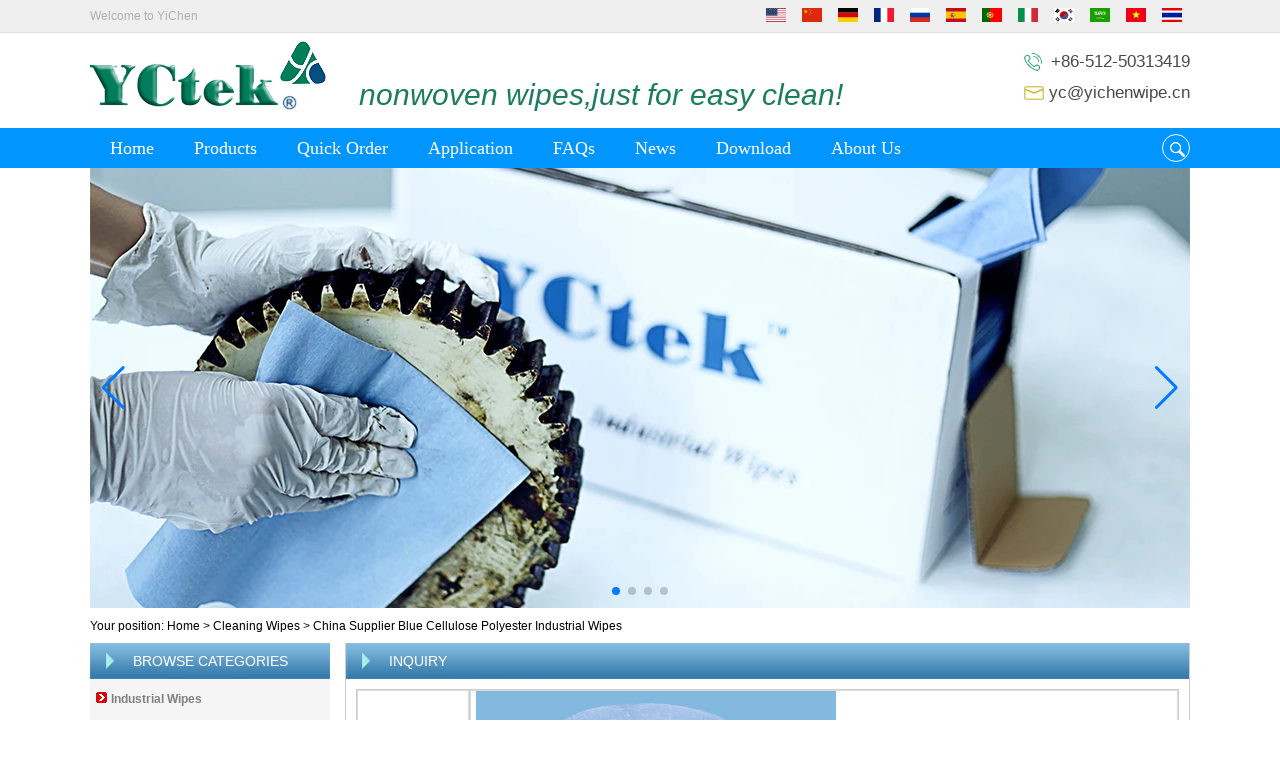

--- FILE ---
content_type: text/html; charset=utf-8
request_url: https://www.nonwovenwipesupplier.com/inquiry/China-Supplier-Blue-Cellulose-Polyester-Industrial-Wipes.html
body_size: 9587
content:
<!DOCTYPE html>
<html lang="en">

<head>
    <meta charset="utf-8">
    <!-- SEO BEGIN -->
    <title>China Supplier Blue Cellulose Polyester Industrial Wipes - inquiry</title>
    <meta name="keywords" content="China Supplier,Cellulose Polyester wipes,Industrial Wipes,china factory ,inquiry" />
    <meta name="description" content="Preferred by operators in controlled manufacturing environments in the electronics, semiconductor, pharmaceutical, medical device, biotechnology, aerospace and foodservice industries. Also used by technicians who service copy machines, telephone systems and other office equipment.China Supplier Blue Cellulose Polyester Industrial Wipes - inquiry" />
    <link rel="canonical" href="https://www.nonwovenwipesupplier.com/inquiry/China-Supplier-Blue-Cellulose-Polyester-Industrial-Wipes.html">
    <link rel="alternate" hreflang="en" href="https://www.nonwovenwipesupplier.com/inquiry/China-Supplier-Blue-Cellulose-Polyester-Industrial-Wipes.html">
    <link rel="alternate" hreflang="zh-CN" href="https://www.nonwovenwipesupplier.com/cn/inquiry/China-Supplier-Blue-Cellulose-Polyester-Industrial-Wipes.html">
    <link rel="alternate" hreflang="de" href="https://www.nonwovenwipesupplier.com/de/inquiry/China-Supplier-Blue-Cellulose-Polyester-Industrial-Wipes.html">
    <link rel="alternate" hreflang="fr" href="https://www.nonwovenwipesupplier.com/fr/inquiry/China-Supplier-Blue-Cellulose-Polyester-Industrial-Wipes.html">
    <link rel="alternate" hreflang="ru" href="https://www.nonwovenwipesupplier.com/ru/inquiry/China-Supplier-Blue-Cellulose-Polyester-Industrial-Wipes.html">
    <link rel="alternate" hreflang="es" href="https://www.nonwovenwipesupplier.com/es/inquiry/China-Supplier-Blue-Cellulose-Polyester-Industrial-Wipes.html">
    <link rel="alternate" hreflang="pt" href="https://www.nonwovenwipesupplier.com/pt/inquiry/China-Supplier-Blue-Cellulose-Polyester-Industrial-Wipes.html">
    <link rel="alternate" hreflang="it" href="https://www.nonwovenwipesupplier.com/it/inquiry/China-Supplier-Blue-Cellulose-Polyester-Industrial-Wipes.html">
    <link rel="alternate" hreflang="ko" href="https://www.nonwovenwipesupplier.com/kr/inquiry/China-Supplier-Blue-Cellulose-Polyester-Industrial-Wipes.html">
    <link rel="alternate" hreflang="ar" href="https://www.nonwovenwipesupplier.com/ae/inquiry/China-Supplier-Blue-Cellulose-Polyester-Industrial-Wipes.html">
    <link rel="alternate" hreflang="vi" href="https://www.nonwovenwipesupplier.com/vn/inquiry/China-Supplier-Blue-Cellulose-Polyester-Industrial-Wipes.html">
    <link rel="alternate" hreflang="th" href="https://www.nonwovenwipesupplier.com/th/inquiry/China-Supplier-Blue-Cellulose-Polyester-Industrial-Wipes.html">
    <meta property="og:type" content="website" />
    <meta property="og:title" content="China Supplier Blue Cellulose Polyester Industrial Wipes - inquiry" />
    <meta property="og:site_name" content="China Supplier,Cellulose Polyester wipes,Industrial Wipes,china factory ,inquiry" />
    <meta property="og:description" content="Preferred by operators in controlled manufacturing environments in the electronics, semiconductor, pharmaceutical, medical device, biotechnology, aerospace and foodservice industries. Also used by technicians who service copy machines, telephone systems and other office equipment.China Supplier Blue Cellulose Polyester Industrial Wipes - inquiry" />
    <meta property="og:url" content="https://www.nonwovenwipesupplier.com/inquiry/China-Supplier-Blue-Cellulose-Polyester-Industrial-Wipes.html" />
    <meta property="og:image" content="https://cdn.cloudbf.com/thumb/pad/500x500_xsize/upfile/227/product_o/China-Supplier-Blue-Cellulose-Polyester-Industrial-Wipes.jpg.webp" />
    <link rel="shortcut icon" href="/favicon.ico">
    <meta name="author" content="yjzw.net">
    <!-- SEO END -->
    <!--[if IE]>
    <meta http-equiv="X-UA-Compatible" content="IE=edge">
    <![endif]-->
    <meta name="viewport" content="width=device-width, initial-scale=1">
    <link rel="stylesheet" type="text/css" href="/themes/zzx/cleaningmaterials/static/font/iconfont.css" />
    <link rel="stylesheet" type="text/css" href="/themes/zzx/cleaningmaterials/static/fonts/iconfont.css" />
    <link rel="stylesheet" type="text/css" href="/themes/zzx/a_public/EFfx/EFfx.css" />
    <link rel="stylesheet" type="text/css" href="/themes/zzx/cleaningmaterials/static/css/animate.min.css">
    <link rel="stylesheet" type="text/css" href="/themes/zzx/cleaningmaterials/static/css/yunteam.css?v=1.1.4" />
    <link rel="stylesheet" type="text/css" href="/themes/zzx/cleaningmaterials/static/css/style.css" />
    <link rel="stylesheet" type="text/css" href="/themes/zzx/cleaningmaterials/static/css/xiugai.css?v=1.1.1" />
    <!--  -->
    <link rel="stylesheet" href="/themes/zzx/a_public/css/swiper-bundle.min.css" />
    <script src="/themes/zzx/a_public/js/jquery.min.js"></script>
    <script src="/themes/zzx/a_public/layer/layer.js"></script>
    <script src="/themes/zzx/a_public/js/MSClass.js"></script>
    <script src="/themes/zzx/a_public/js/swiper-bundle.min.js"></script>
    <script src="/themes/zzx/a_public/js/yunteam.js" ty pe="text/javascript" charset="utf-8"></script>

    <!--[if lt IE 9]>
    <script src="/themes/zzx/a_public/js/html5shiv.min.js"></script>
    <script src="/themes/zzx/a_public/js/respond.min.js"></script>
    <![endif]-->
    
    
    <link rel="stylesheet" href="/themes/zzx/a_public/css/editable_page.css"><meta name="google-site-verification" content="pHFHYyZiUl4i5sC5p892UzEb281BOzzNZ3DKenp3_cM" /></head>

<body class="">
        <header>
        <div class="tops">
            <div class="w1100">
                <div class="t1">Welcome to YiChen</div>
                <div class="language">
                    <ul>
                                                <dd>
                            <a href="https://www.nonwovenwipesupplier.com/inquiry/China-Supplier-Blue-Cellulose-Polyester-Industrial-Wipes.html" hreflang="English" title="English">
                                <img src="/themes/zzx/a_public/flags/4x3/us.svg" width="20px" height="14px" />
<!--                                <span>English</span>-->
                            </a>
                        </dd>
                                                <dd>
                            <a href="https://www.nonwovenwipesupplier.com/cn/inquiry/China-Supplier-Blue-Cellulose-Polyester-Industrial-Wipes.html" hreflang="简体中文" title="简体中文">
                                <img src="/themes/zzx/a_public/flags/4x3/cn.svg" width="20px" height="14px" />
<!--                                <span>简体中文</span>-->
                            </a>
                        </dd>
                                                <dd>
                            <a href="https://www.nonwovenwipesupplier.com/de/inquiry/China-Supplier-Blue-Cellulose-Polyester-Industrial-Wipes.html" hreflang="Deutsche" title="Deutsche">
                                <img src="/themes/zzx/a_public/flags/4x3/de.svg" width="20px" height="14px" />
<!--                                <span>Deutsche</span>-->
                            </a>
                        </dd>
                                                <dd>
                            <a href="https://www.nonwovenwipesupplier.com/fr/inquiry/China-Supplier-Blue-Cellulose-Polyester-Industrial-Wipes.html" hreflang="français" title="français">
                                <img src="/themes/zzx/a_public/flags/4x3/fr.svg" width="20px" height="14px" />
<!--                                <span>français</span>-->
                            </a>
                        </dd>
                                                <dd>
                            <a href="https://www.nonwovenwipesupplier.com/ru/inquiry/China-Supplier-Blue-Cellulose-Polyester-Industrial-Wipes.html" hreflang="русский" title="русский">
                                <img src="/themes/zzx/a_public/flags/4x3/ru.svg" width="20px" height="14px" />
<!--                                <span>русский</span>-->
                            </a>
                        </dd>
                                                <dd>
                            <a href="https://www.nonwovenwipesupplier.com/es/inquiry/China-Supplier-Blue-Cellulose-Polyester-Industrial-Wipes.html" hreflang="Español" title="Español">
                                <img src="/themes/zzx/a_public/flags/4x3/es.svg" width="20px" height="14px" />
<!--                                <span>Español</span>-->
                            </a>
                        </dd>
                                                <dd>
                            <a href="https://www.nonwovenwipesupplier.com/pt/inquiry/China-Supplier-Blue-Cellulose-Polyester-Industrial-Wipes.html" hreflang="português" title="português">
                                <img src="/themes/zzx/a_public/flags/4x3/pt.svg" width="20px" height="14px" />
<!--                                <span>português</span>-->
                            </a>
                        </dd>
                                                <dd>
                            <a href="https://www.nonwovenwipesupplier.com/it/inquiry/China-Supplier-Blue-Cellulose-Polyester-Industrial-Wipes.html" hreflang="Italian" title="Italian">
                                <img src="/themes/zzx/a_public/flags/4x3/it.svg" width="20px" height="14px" />
<!--                                <span>Italian</span>-->
                            </a>
                        </dd>
                                                <dd>
                            <a href="https://www.nonwovenwipesupplier.com/kr/inquiry/China-Supplier-Blue-Cellulose-Polyester-Industrial-Wipes.html" hreflang="한국어" title="한국어">
                                <img src="/themes/zzx/a_public/flags/4x3/kr.svg" width="20px" height="14px" />
<!--                                <span>한국어</span>-->
                            </a>
                        </dd>
                                                <dd>
                            <a href="https://www.nonwovenwipesupplier.com/ae/inquiry/China-Supplier-Blue-Cellulose-Polyester-Industrial-Wipes.html" hreflang="عربى" title="عربى">
                                <img src="/themes/zzx/a_public/flags/4x3/ar.svg" width="20px" height="14px" />
<!--                                <span>عربى</span>-->
                            </a>
                        </dd>
                                                <dd>
                            <a href="https://www.nonwovenwipesupplier.com/vn/inquiry/China-Supplier-Blue-Cellulose-Polyester-Industrial-Wipes.html" hreflang="Tiếng Việt" title="Tiếng Việt">
                                <img src="/themes/zzx/a_public/flags/4x3/vn.svg" width="20px" height="14px" />
<!--                                <span>Tiếng Việt</span>-->
                            </a>
                        </dd>
                                                <dd>
                            <a href="https://www.nonwovenwipesupplier.com/th/inquiry/China-Supplier-Blue-Cellulose-Polyester-Industrial-Wipes.html" hreflang="ไทย" title="ไทย">
                                <img src="/themes/zzx/a_public/flags/4x3/th.svg" width="20px" height="14px" />
<!--                                <span>ไทย</span>-->
                            </a>
                        </dd>
                                            </ul>
                </div>
            </div>
        </div>
        <div class="head w1100">
            <div class="logo">
                <a href="/" rel="home" title="Kunshan Yichen Clean Material Co., LTD">
                    <img alt="Kunshan Yichen Clean Material Co., LTD" src="https://cdn.cloudbf.com/files/227/img/2024/04/15/202404151143540167914.png" style="max-height: 69px;" title="Kunshan Yichen Clean Material Co., LTD" alt="Kunshan Yichen Clean Material Co., LTD">
                </a>
            </div>
            <div class="tip">nonwoven wipes,just for easy clean!</div>
            <div class="phone">
                <p class="p1">+86-512-50313419</p>
                <p class="p2"><a href="mailto:yc@yichenwipe.cn">yc@yichenwipe.cn</a></p>
            </div>
        </div>
    </header>
    <nav>
        <div class="w1100">
            <ul>
                                <li class=""><a href="/index.html">Home</a></li>
                                                <li class="">
                    <a href="/products.htm">Products</a>
                                        <div class="submenu ">
                                                <div class="live  menu_children_select ">
                            <a href="/products/Industrial-Wipes.htm">Industrial Wipes</a>
                                                        <div class="erji">
                                                                <a href="/products/WIP-X80.htm">YCtek80</a>
                                                                <a href="/products/WIP-X70.htm">YCtek70</a>
                                                                <a href="/products/WIP-X60.htm">YCtek60</a>
                                                                <a href="/products/WIP-X50.htm">YCtek50</a>
                                                            </div>
                                                    </div>
                                                <div class="live ">
                            <a href="/products/Cleaning-Wipes.htm">Cleaning Wipes</a>
                                                    </div>
                                                <div class="live  menu_children_select ">
                            <a href="/products/Automotive-Wipes.htm">Automotive Wipes</a>
                                                        <div class="erji">
                                                                <a href="/products/Absorbent-Wipes.htm">Solvent Wipes</a>
                                                                <a href="/products/Tack-Cloth.htm">Tack Cloth</a>
                                                                <a href="/products/Polishing-Cloth.htm">Polishing Cloth</a>
                                                            </div>
                                                    </div>
                                                <div class="live ">
                            <a href="/products/Degreasing-Wipes.htm">Degreasing Wipes</a>
                                                    </div>
                                                <div class="live  menu_children_select ">
                            <a href="/products/Cleanroom-Wiper.htm">Cleanroom Wiper</a>
                                                        <div class="erji">
                                                                <a href="/products/Nonwoven-Wipes.htm">Nonwoven Wiper</a>
                                                                <a href="/products/Polyester-Cloth.htm">Polyester Cloth</a>
                                                                <a href="/products/Microfiber-Wiper.htm">Microfiber Wiper</a>
                                                            </div>
                                                    </div>
                                                <div class="live  menu_children_select ">
                            <a href="/products/Blanket-Wash-Cloth.htm">Blanket Wash Cloth</a>
                                                        <div class="erji">
                                                                <a href="/products/Automatic-Blanket-Wash-Cloth.htm">Automatic Blanket Wash Cloth</a>
                                                                <a href="/products/Manual-Wash-Cloths.htm">Manual Wash Cloths</a>
                                                            </div>
                                                    </div>
                                                <div class="live ">
                            <a href="/products/SMT-Understencil-Cleaning-Rolls.htm">SMT Understencil Cleaning Rolls</a>
                                                    </div>
                                                <div class="live ">
                            <a href="/products/Special.htm">Special</a>
                                                    </div>
                                            </div>
                                    </li>
                                                <li class=""><a href="/inquiry.html">Quick Order</a></li>
                                                <li class="">
                    <a href="/application.html">Application</a>
                                        <div class="submenu ">
                                                <div class="live ">
                            <a href="/application/Automotive-Refinishing.html">Automotive Refinishing</a>
                                                    </div>
                                                <div class="live ">
                            <a href="/application/Cleanroom.html">Cleanroom</a>
                                                    </div>
                                                <div class="live ">
                            <a href="/application/Electronics.html">Electronics</a>
                                                    </div>
                                                <div class="live ">
                            <a href="/application/Printing.html">Printing</a>
                                                    </div>
                                                <div class="live ">
                            <a href="/application/Industrial.html">Industrial</a>
                                                    </div>
                                                <div class="live ">
                            <a href="/application/Workshop.html">Workshop</a>
                                                    </div>
                                                <div class="live ">
                            <a href="/application/Restaurant.html">Restaurant</a>
                                                    </div>
                                                <div class="live ">
                            <a href="/application/Kitchen.html">Kitchen</a>
                                                    </div>
                                                <div class="live ">
                            <a href="/application/application.html">application</a>
                                                    </div>
                                            </div>
                                    </li>
                                                <li class=""><a href="/FAQs.html">FAQs</a></li>
                                                <li class="">
                    <a href="/news.htm">News</a>
                                        <div class="submenu ">
                                                <div class="live ">
                            <a href="/news/Industry-News.htm">Industry News</a>
                                                    </div>
                                                <div class="live ">
                            <a href="/news/NewsLetters.htm">NewsLetters</a>
                                                    </div>
                                            </div>
                                    </li>
                                                <li class="">
                    <a href="/download.htm">Download</a>
                                        <div class="submenu ">
                                                <div class="live ">
                            <a href="/download/Certificate.htm">Certificate</a>
                                                    </div>
                                                <div class="live ">
                            <a href="/download/Catalogue.htm">Catalogue</a>
                                                    </div>
                                            </div>
                                    </li>
                                                <li class="">
                    <a href="/about-us.html">About Us</a>
                                        <div class="submenu ">
                                                <div class="live ">
                            <a href="/about-us/about-us.html">Who are we</a>
                                                    </div>
                                                <div class="live ">
                            <a href="/about-us/Quality-Control.html">Quality control</a>
                                                    </div>
                                                <div class="live ">
                            <a href="/about-us/YCtek-Customer.html">Customer</a>
                                                    </div>
                                                <div class="live ">
                            <a href="/about-us/Factory.html">Factory</a>
                                                    </div>
                                            </div>
                                    </li>
                                            </ul>
            <div class="search">
                <form action="/apisearch.html" method="post" name="SearchForm" id="SearchForm">
                    <input type="text" class="textbox" name="keyword" id="keywords" value="" def="" onfocus="onFocus(this)" onblur="onBlur(this)" />
                    <label for="keywords" class="submit"></label>
                </form>
            </div>
        </div>
    </nav>
    <script>
        var search = document.getElementById('SearchForm');
        var searchIpt = document.getElementById('keywords');
        searchIpt.onFocus = function() {
            search.className = 'focus';
        };
        searchIpt.onBlur = function() {
            search.className = '';
        };
    </script>

    <div id="banner_scroll" style="width: 1100px;margin: 0 auto;">
    <div class="swiper-container banner-container">
        <div class="swiper-wrapper">
                        <div class="swiper-slide">
                <a href="/products/Non-woven-Fabric-Industrial-Cleaning-Wipes.html#.WHhpE_l97IU"><img src="https://cdn.cloudbf.com/thumb/format/mini_xsize/upfile/227/ad/2016061608154903001.jpg.webp" width="100%" /></a>
            </div>
                        <div class="swiper-slide">
                <a href="/products/Spunlace-Nonwoven-Fabric-Industrial-Cleanroom-Wipes.html#.WHhlJfl97IU"><img src="https://cdn.cloudbf.com/thumb/format/mini_xsize/upfile/227/ad/2016061608154066711.jpg.webp" width="100%" /></a>
            </div>
                        <div class="swiper-slide">
                <a href="/products/Nonwoven-Wipes.htm"><img src="https://cdn.cloudbf.com/thumb/format/mini_xsize/upfile/227/ad/2016061608152752991.jpg.webp" width="100%" /></a>
            </div>
                        <div class="swiper-slide">
                <a href="/products/High-Absorbency-55-Woodpulp-45-Polyester-Car-Cleaning-Wipes.html"><img src="https://cdn.cloudbf.com/thumb/format/mini_xsize/upfile/227/ad/2016062214175484481.jpg.webp" width="100%" /></a>
            </div>
                    </div>
        <!-- Add Pagination -->
        <div class="swiper-pagination"></div>
        <!-- Add Arrows -->
<!--         <div class="bun ani" swiper-animate-effect="zoomIn" swiper-animate-duration="0.2s" swiper-animate-delay="0.3s">
            <div class="swiper-button-next"></div>
            <div class="swiper-button-prev"></div>
        </div> -->
            <div class="swiper-button-next"></div>
            <div class="swiper-button-prev"></div>
    </div>

</div>
<script>
var swiper = new Swiper('.banner-container', {
    loop: true,
    autoplay: {
        delay: 6000,
        stopOnLastSlide: false,
        disableOnInteraction: true,
    },
    pagination: {
        el: '.banner-container .swiper-pagination',
        clickable: true,
    },
    // followFinger: false,
    // effect: 'fade',
    speed: 1000,
    navigation: {
        nextEl: '.banner-container .swiper-button-next',
        prevEl: '.banner-container .swiper-button-prev',
    }
});
</script>
    
    <div class="clear"></div>
    <!---->

    <!---->
    
<link rel="stylesheet" type="text/css" href="/themes/zzx/cleaningmaterials/static/css/inquiry.css" />
<div id="container">
	<div class="position">
    Your position:        <a href="/">Home</a>
                &gt;
                <a href="/products/Cleaning-Wipes.htm">Cleaning Wipes</a>
                &gt; <span>China Supplier Blue Cellulose Polyester Industrial Wipes</span>
</div>
	<div id="main">
	<div class="sider">
		<dl class="box category">
    <dt>Browse Categories</dt>
        <dd class="">
        <a href="/products/Industrial-Wipes.htm" title="China Industrial Wipes manufacturer">Industrial Wipes</a>
                <span></span>
        <ul>
                <li class="sub top "><a href="/products/WIP-X80.htm" title="China YCtek80 manufacturer">YCtek80</a></li>
                <li class="sub  "><a href="/products/WIP-X70.htm" title="China YCtek70 manufacturer">YCtek70</a></li>
                <li class="sub  "><a href="/products/WIP-X60.htm" title="China YCtek60 manufacturer">YCtek60</a></li>
                <li class="sub  "><a href="/products/WIP-X50.htm" title="China YCtek50 manufacturer">YCtek50</a></li>
                </ul>
            </dd>
        <dd class="active">
        <a href="/products/Cleaning-Wipes.htm" title="China Cleaning Wipes manufacturer">Cleaning Wipes</a>
            </dd>
        <dd class="">
        <a href="/products/Automotive-Wipes.htm" title="China Automotive Wipes manufacturer">Automotive Wipes</a>
                <span></span>
        <ul>
                <li class="sub top "><a href="/products/Absorbent-Wipes.htm" title="China Solvent Wipes manufacturer">Solvent Wipes</a></li>
                <li class="sub  "><a href="/products/Tack-Cloth.htm" title="China Tack Cloth manufacturer">Tack Cloth</a></li>
                <li class="sub  "><a href="/products/Polishing-Cloth.htm" title="China Polishing Cloth manufacturer">Polishing Cloth</a></li>
                </ul>
            </dd>
        <dd class="">
        <a href="/products/Degreasing-Wipes.htm" title="China Degreasing Wipes manufacturer">Degreasing Wipes</a>
            </dd>
        <dd class="">
        <a href="/products/Cleanroom-Wiper.htm" title="China Cleanroom Wiper manufacturer">Cleanroom Wiper</a>
                <span></span>
        <ul>
                <li class="sub top "><a href="/products/Nonwoven-Wipes.htm" title="China Nonwoven Wiper manufacturer">Nonwoven Wiper</a></li>
                <li class="sub  "><a href="/products/Polyester-Cloth.htm" title="China Polyester Cloth manufacturer">Polyester Cloth</a></li>
                <li class="sub  "><a href="/products/Microfiber-Wiper.htm" title="China Microfiber Wiper manufacturer">Microfiber Wiper</a></li>
                </ul>
            </dd>
        <dd class="">
        <a href="/products/Blanket-Wash-Cloth.htm" title="China Blanket Wash Cloth manufacturer">Blanket Wash Cloth</a>
                <span></span>
        <ul>
                <li class="sub top "><a href="/products/Automatic-Blanket-Wash-Cloth.htm" title="China Automatic Blanket Wash Cloth manufacturer">Automatic Blanket Wash Cloth</a></li>
                <li class="sub  "><a href="/products/Manual-Wash-Cloths.htm" title="China Manual Wash Cloths manufacturer">Manual Wash Cloths</a></li>
                </ul>
            </dd>
        <dd class="">
        <a href="/products/SMT-Understencil-Cleaning-Rolls.htm" title="China SMT Understencil Cleaning Rolls manufacturer">SMT Understencil Cleaning Rolls</a>
            </dd>
        <dd class="">
        <a href="/products/Special.htm" title="China Special manufacturer">Special</a>
            </dd>
    </dl>

		 <script type="text/javascript">
    $('.category dd span').click(function(){
        if($(this).parent().hasClass('select')){
            $(this).parent().removeClass('select')
        }else{
            $(this).parent().toggleClass('open').siblings().removeClass('open');
        }
    })
</script>
<div class="h5"></div>


<dl class="box subscribe">
    <dt>Subscribe</dt>
    <dd>
        <div class="annotation">Get email updates on new products</div>
        <form>
            <input type="text" class="textbox" name="Email" id="Email" value="E-mail Address" def="E-mail Address" onfocus="onFocus(this)" onblur="onBlur(this)" />
            <input type="button" class="btn" value="Subscribe" onclick="Subscribe()">
        </form>
    </dd>
</dl>
<div class="h5"></div>


<div class="website" ><dl class="box cert">
    <dt>Certifications</dt>
    <dd>
        <div class="swiper-container add_Certifications6">
            <div class="swiper-wrapper">
                                <div class="swiper-slide">
                                        <a href="/about-us/Quality-Control.html"><img src="https://cdn.cloudbf.com/thumb/format/mini_xsize/upfile/227/ad/2016061311481547481.jpg.webp" title="131"></a>
                                    </div>
                                <div class="swiper-slide">
                                        <a href="/about-us/Quality-Control.html"><img src="https://cdn.cloudbf.com/thumb/format/mini_xsize/upfile/227/ad/2016061311480632131.jpg.webp" title="12e"></a>
                                    </div>
                                <div class="swiper-slide">
                                        <a href="/about-us/Quality-Control.html"><img src="https://cdn.cloudbf.com/thumb/format/mini_xsize/upfile/227/ad/2016061311475733381.jpg.webp" title="23"></a>
                                    </div>
                                            </div>
            <div class="swiper-button-next swiper-button-black"></div>
            <div class="swiper-button-prev swiper-button-black"></div>
        </div>
        <!---->
        <script>
            var swiper = new Swiper('.add_Certifications6', {
      spaceBetween: 30,
      centeredSlides: true,
      loop:true,
      autoplay: {
        delay: 4500,
        disableOnInteraction: false,
      },
      navigation: {
        nextEl: '.add_Certifications6 .swiper-button-next',
        prevEl: '.add_Certifications6 .swiper-button-prev',
      },
    });
  </script>
    </dd>
</dl>
</div>
<div class="h5"></div>


<div class="website" ><dl class="box contactus">
    <dt>Contact Us</dt>
    <dd>
                Kunshan Yichen Clean Material Co., Ltd.<br/>Tel .: +&nbsp;86-512-50313419<br/>Mobile: +&nbsp;86-15895659543<br/>Email: yc@yichenwipe.cn<br/>Skype: yctekwipes<br/>Address: No. 100 Fuxin Road, Zhe ...                <div class="share">
                        <a href="https://twitter.com/yctekwipes" target="_blank" rel="nofollow" class="twitter" title="Twitter"></a>
                        <a href="https://www.facebook.com/Kunshan-Yichen-Clean-Material-Co-Ltd-1695600153787325/" target="_blank" rel="nofollow" class="facebook" title="Facebook"></a>
                        <div class="clear"></div>
        </div>
        <a href="/contact-us.html" class="btn">Contact Now</a>
    </dd>
</dl>
</div>
<div class="h5"></div>


<div class="website" ><dl class="box product">
    <dt>Cleanroom Wiper</dt>
    <dd id="marqueea951">
                <div class="item">
            <a href="/products/100-Polyester-Cleaning-Cloth-Anti-Static-Cleanroom-Wipers-9-x9-White.html" class="pic" title="China 100&#37; Polyester Cleaning Cloth, Anti-Static Cleanroom Wipers , 9&quot;x9&quot; White manufacturer">
                <img src="https://cdn.cloudbf.com/thumb/format/mini_xsize/upfile/227/product_o/100-Polyester-Cleaning-Cloth-Anti-Static-Cleanroom-Wipers-9-x9-White.jpg.webp" alt="China 100&#37; Polyester Cleaning Cloth, Anti-Static Cleanroom Wipers , 9&quot;x9&quot; White manufacturer" />
            </a>
            <h2>
                <a href="/products/100-Polyester-Cleaning-Cloth-Anti-Static-Cleanroom-Wipers-9-x9-White.html" title="China 100&#37; Polyester Cleaning Cloth, Anti-Static Cleanroom Wipers , 9&quot;x9&quot; White manufacturer">100&#37; Polyester Cleaning Cloth, Anti-Static Cleanroom Wipers , 9&quot;x9&quot; White</a>
            </h2>
            <div class="clear"></div>
        </div>
                <div class="item">
            <a href="/products/Meltblown-Polypropylene-Degreasing-Wipes.html" class="pic" title="China Industrial Cleaning Wipes, Disposable, Low Lint Quarterfold Wipes , 8 Packs / Case, 66 Sheets / Pack manufacturer">
                <img src="https://cdn.cloudbf.com/thumb/format/mini_xsize/upfile/227/product_o/Industrial-Cleaning-Wipes-Disposable-Low-Lint-Quarterfold-Wipes-8-Packs-Case-66-Sheets-Pack_2.jpg.webp" alt="China Industrial Cleaning Wipes, Disposable, Low Lint Quarterfold Wipes , 8 Packs / Case, 66 Sheets / Pack manufacturer" />
            </a>
            <h2>
                <a href="/products/Meltblown-Polypropylene-Degreasing-Wipes.html" title="China Industrial Cleaning Wipes, Disposable, Low Lint Quarterfold Wipes , 8 Packs / Case, 66 Sheets / Pack manufacturer">Industrial Cleaning Wipes, Disposable, Low Lint Quarterfold Wipes , 8 Packs / Case, 66 Sheets / Pack</a>
            </h2>
            <div class="clear"></div>
        </div>
                <div class="item">
            <a href="/products/100-Polypropylene-Fiber-Lint-free-Cleanroom-Wiping-Cloth-9-9.html" class="pic" title="China 100&#37; Polypropylene Fiber Lint-free Cleanroom Wiping Cloth 9&#39;&#39;&#42;9&#39;&#39; manufacturer">
                <img src="https://cdn.cloudbf.com/thumb/format/mini_xsize/upfile/227/product_o/Antistatic-Nonwoven-Wipe-Polyester-fiber-Lint-free-Cleanroom-wiping-paper-9-9_3.jpg.webp" alt="China 100&#37; Polypropylene Fiber Lint-free Cleanroom Wiping Cloth 9&#39;&#39;&#42;9&#39;&#39; manufacturer" />
            </a>
            <h2>
                <a href="/products/100-Polypropylene-Fiber-Lint-free-Cleanroom-Wiping-Cloth-9-9.html" title="China 100&#37; Polypropylene Fiber Lint-free Cleanroom Wiping Cloth 9&#39;&#39;&#42;9&#39;&#39; manufacturer">100&#37; Polypropylene Fiber Lint-free Cleanroom Wiping Cloth 9&#39;&#39;&#42;9&#39;&#39;</a>
            </h2>
            <div class="clear"></div>
        </div>
                <div class="item">
            <a href="/products/SMT-Stencil-Cleaning-Wipes-for-Dek-machine.html" class="pic" title="China DEK SMT Stencil Roll Under Screen Cleaning Fabric , 11m Length manufacturer">
                <img src="https://cdn.cloudbf.com/thumb/format/mini_xsize/upfile/227/product_o/DEK-SMT-Stencil-Roll-Under-Screen-Cleaning-Fabric-11m-Length.jpg.webp" alt="China DEK SMT Stencil Roll Under Screen Cleaning Fabric , 11m Length manufacturer" />
            </a>
            <h2>
                <a href="/products/SMT-Stencil-Cleaning-Wipes-for-Dek-machine.html" title="China DEK SMT Stencil Roll Under Screen Cleaning Fabric , 11m Length manufacturer">DEK SMT Stencil Roll Under Screen Cleaning Fabric , 11m Length</a>
            </h2>
            <div class="clear"></div>
        </div>
            </dd>
</dl>
<script type="text/javascript">
// new Marquee("marqueea951", "top", 1, 266, 552, 50, 5000)
</script>
<div class="h5"></div>
</div>


<div class="website" ><dl class="box latest"><dt>News</dt>
    <dd id="marquee952">
        <ul>
                        <li>
                <h4><a href="/news/What-Is-Wood-Pulp.html" title="China What Is Wood Pulp&#63; manufacturer">What Is Wood Pulp&#63;</a></h4>
                <div class="text">Wood pulp is a type of material that is created by processing wood collected from trees, and serves as the basis for the creation of a wide range of p...</div>
            </li>
                        <li>
                <h4><a href="/news/Classification-and-application-of-non-woven-fabrics.html" title="China Classification and application of non-woven fabrics manufacturer">Classification and application of non-woven fabrics</a></h4>
                <div class="text">Classification and application of non-woven fabrics Nonwoven fabric scientific name: Nonwovens, also known as Nonwovens, nonwoven fabrics, nonwoven fa...</div>
            </li>
                        <li>
                <h4><a href="/news/Viscose-method.html" title="China Viscose method manufacturer">Viscose method</a></h4>
                <div class="text">In 1894, English chemist Charles Frederick Cross, and his collaborators Edward John Bevan, and Clayton Beadle patented their artificial silk. They nam...</div>
            </li>
                        <li>
                <h4><a href="/news/What-is-Viscose-And-How-it-is-Made.html" title="China What is viscose And How it is Made manufacturer">What is viscose And How it is Made</a></h4>
                <div class="text">Viscose is a unique form of wood cellulose acetate used in the manufacture of a number of different products. This includes items for the medical indu...</div>
            </li>
                        <li>
                <h4><a href="/news/What-is-Cleanroom-and-what-can-Cleanroom-Wipers-do.html" title="China What is Cleanroom and what can Cleanroom Wipers do &#63; manufacturer">What is Cleanroom and what can Cleanroom Wipers do &#63;</a></h4>
                <div class="text">A cleanroom or Clean Room is a working environment where concentration of  airborne particles and contamination is controlled to maintain the specifie...</div>
            </li>
                        <li>
                <h4><a href="/news/Spunlace-nonwoven-Fabric.html" title="China Spunlace nonwoven Fabric manufacturer">Spunlace nonwoven Fabric</a></h4>
                <div class="text">Spunlace (Also called Hydroentanglement) is a bonding process for wet or dry fibrous webs made by either carding, airlaying or wet-laying, the resulti...</div>
            </li>
                        <li>
                <h4><a href="/news/What-is-wood-pulp-spunlace-nonwoven.html" title="China What is wood pulp spunlace nonwoven&#63; manufacturer">What is wood pulp spunlace nonwoven&#63;</a></h4>
                <div class="text">Wood pulp spunlace nonwoven in normal spunlace nonwoven coated with a layer of wood pulp paper produced by the special spunlace nonwoven.It has a uniq...</div>
            </li>
                        <li>
                <h4><a href="/news/Cellulose-Woodpulp.html" title="China Cellulose Woodpulp manufacturer">Cellulose Woodpulp</a></h4>
                <div class="text">Neucel Specialty Cellulose is a leading global manufacturer of dissolving woodpulp. Dissolving woodpulp is made from wood with a very high alpha-cellu...</div>
            </li>
                        <li>
                <h4><a href="/news/PP-Fabric.html" title="China PP Fabric manufacturer">PP Fabric</a></h4>
                <div class="text">Polypropylene, a synthetic resin built up by the polymerization of propylene. One of the important family of polyolefin resins, polypropylene is molde...</div>
            </li>
                        <li>
                <h4><a href="/news/Wood-pulp-Spunlace-Compound-Cloth-is-a-Special-Product.html" title="China Wood pulp Spunlace Compound Cloth is a Special Product manufacturer">Wood pulp Spunlace Compound Cloth is a Special Product</a></h4>
                <div class="text">Wood pulp spunlace non-woven fabric is an advanced water puncture equipment developed by independent innovation, which is made of high quality fiber a...</div>
            </li>
                    </ul>
    </dd>
</dl>
<script type="text/javascript">
new Marquee("marquee952", "top", 1, 240, 352, 50, 5000)
</script>
</div>
<div class="h5"></div>


<script>
    
        window.Subscribe = function () {
            var email = $("#Email").val();
            var t  = /^(\w-*\.*)+@(\w-?)+(\.\w{2,})+$/;;
            if(!(t.test(email))){
                layer.msg('Please enter your email address!', {icon: 5,  anim: 6});
                return false;
            }
            if (email == 'E-mail Address' || email == ''){
                layer.msg('Please enter your email address!', {icon: 5,  anim: 6});
                return false;
            }else{
                layer.load();

                $.ajax({
                    url:"/emailsave.html",
                    dataType:"json",
                    async:true,
                    data:{email:email},
                    type:"POST",
                    success:function(res){
                        layer.closeAll('loading');
                        if (res.code !== 200){
                            layer.msg(res.msg, {icon: 5,  anim: 6});
                        }else{
                            layer.msg(res.msg, {icon:6,time:1000}, function(){
                                location.reload();
                            });
                        }
                    },fail:function(err){
                        layer.closeAll('loading');
                    }
                });
            }
        }


</script>
	</div>
	<div class="sBody">
<!--		<div class="position">
    Your position:        <a href="/">Home</a>
                &gt;
                <a href="/products/Cleaning-Wipes.htm">Cleaning Wipes</a>
                &gt; <span>China Supplier Blue Cellulose Polyester Industrial Wipes</span>
</div>-->
		<div class="box article">
			<h3 class="title">Inquiry</h3>

			<div class="content">
				<form name="MessageForm" id="InquiryForm">
					<table width="100%" align="center" border="0" cellpadding="0" cellspacing="1" class="inquiry">


												<tr>
							<td class="t">Product Name</td>
							<td>
								<input type="hidden" name="product_id" id="Product" value="1531">
								<div><img src="https://cdn.b2b.yjzw.net/upfile/227/product_o/China-Supplier-Blue-Cellulose-Polyester-Industrial-Wipes.jpg" alt="China Supplier Blue Cellulose Polyester Industrial Wipes" width="360" /></div>
								<div class="name">
									<a href="/products/China-Supplier-Blue-Cellulose-Polyester-Industrial-Wipes.html">China Supplier Blue Cellulose Polyester Industrial Wipes</a>
								</div>
							</td>
						</tr>
						<tr>
							<td class="t">Product Manager</td><td>Yang (sales@yichenwipe.cn)</td>
						</tr>		
						


						<tr>
							<td class="t">Subject</td>
							<td><input type="text" class="textbox_m Subject" placeholder="Please enter subject" name="title" id="Subject" value="" onfocus="onOver(this)" onblur="onOut(this)"><span> (* Require )</span></td>
						</tr>
						<tr>
							<td class="t">Message</td>
							<td><textarea class="textarea Messagea" placeholder="Please enter message" name="content" id="Message" onfocus="onOver(this)" onblur="onOut(this)"></textarea></td>
						</tr>
						<tr>
							<th colspan="2">Contact Information</th>
						</tr>
						<tr>
							<td class="t">Contacts</td>
							<td><input type="text" class="textbox contact_m" placeholder="Please enter Contacts" name="realname" id="Contacts" value="" onfocus="onOver(this)" onblur="onOut(this)"> <span>(* Require )</span></td>
						</tr>
						<tr>
							<td class="t">Email</td>
							<td><input type="text" class="textbox email_m" placeholder="Please enter email" name="email" id="Email" value="" onfocus="onOver(this)" onblur="onOut(this)"> <span>(* Require )</span></td>
						</tr>
						<tr>
							<td class="t">Company</td>
							<td><input type="text" class="textbox company_m" placeholder="Please enter company name" name="company" id="Company" value="" onfocus="onOver(this)" onblur="onOut(this)"></td>
						</tr>
						<tr>
							<td class="t">Phone</td>
							<td><input type="text" class="textbox phone_m" placeholder="Please enter your Phone" name="phone" id="Phone" value="" onfocus="onOver(this)" onblur="onOut(this)"></td>
						</tr>
												<tr>
							<td class="t">Verify</td>
							<td ><input type="text" class="textbox phone_m" placeholder="Please enter verify" name="verify" id="verify" value=""> <span class="verify_status"><img src='/captcha.html' alt='captcha'  onclick='this.src="/captcha.html?"+Math.random();' /></span></td>
						</tr>
												<tr>
							<td colspan="2" class="btn">
								<input type="button" id="but" class="btn submit-btn" value=" Submit " >
								<input type="reset" class="btn" value=" Reset ">
							</td>
						</tr>
					</table>
				</form>
			</div>
		</div>
	</div>
	<div class="clear"></div>
</div>

<script>
	
    $('#but').click(function () {

        var Subject = $(".Subject").val(),
        contact = $('.contact_m').val(),
        Email = $('.email_m').val();

		var t  = /^[A-Za-z0-9]+([-_.][A-Za-z\d]+)*@([A-Za-z\d]+[-.])+[A-Za-z\d]{2,5}$/;
 		var shu  = /[\d+]/;

        if(!(t.test(Email))){
            layer.msg('Please enter your e-mail address!', {icon: 5,  anim: 6});
            return false;
        }
        if(shu.test(contact)){
        	layer.msg("Please enter first name and last name!", {icon: 5,  anim: 6});
            return false;
        }
        if (contact =='' || Email=='' || Subject==''){
            layer.msg("Please fill in the required items", {icon: 5,  anim: 6});
            return false;
        }else{
        	layer.load();
  
            $.ajax({
                url:"/saveinquiry.html",
                dataType:"json",
                async:true,
                data:$('#InquiryForm').serialize(),
                type:"POST",
                success:function(res){
                	layer.closeAll('loading');
					console.log(res)
                    if (res.code !== 200){
                        layer.msg(res.msg, {icon: 5,  anim: 6});
                    }else{
                        layer.msg(res.msg, {icon:6,time:1000}, function(){
							if (typeof gtag_report_conversion != 'undefined' && gtag_report_conversion instanceof Function) {
								gtag_report_conversion(window.location.href);
							}else{
								location.reload();
							}
						});
                    }
                },fail:function(err){
                        layer.closeAll('loading');
                    }
            });
        }
        
	})
</script>
</div>


    <!---->
    <footer>
        <div class="flink">
                        <a href="/about-us.html" title="About Us">About Us</a>
            |            <a href="/products.htm" title="Products">Products</a>
            |            <a href="/about-us/Quality-Control.html" title="Quality Control">Quality Control</a>
            |            <a href="/FAQs.html" title="FAQs">FAQs</a>
            |            <a href="/news.htm" title="News">News</a>
            |            <a href="/sitemap.xml" title="Site map">Site map</a>
            |            <a href="/download.htm" title="Download">Download</a>
            |            <a href="/contact-us.html" title="Contact Us">Contact Us</a>
                    </div>
        <div class="footer">
            <ul class="w1100">
                <li class="website" >                    <div class="title">Product Gories</div>
                    <div class="b">
                                                <a href="/products/Industrial-Wipes.htm" title="China Industrial Wipes manufacturer" alt="China Industrial Wipes manufacturer">Industrial Wipes</a>
                                                <a href="/products/Cleaning-Wipes.htm" title="China Cleaning Wipes manufacturer" alt="China Cleaning Wipes manufacturer">Cleaning Wipes</a>
                                                <a href="/products/Automotive-Wipes.htm" title="China Automotive Wipes manufacturer" alt="China Automotive Wipes manufacturer">Automotive Wipes</a>
                                                <a href="/products/Degreasing-Wipes.htm" title="China Degreasing Wipes manufacturer" alt="China Degreasing Wipes manufacturer">Degreasing Wipes</a>
                                                <a href="/products/Cleanroom-Wiper.htm" title="China Cleanroom Wiper manufacturer" alt="China Cleanroom Wiper manufacturer">Cleanroom Wiper</a>
                                                <a href="/products/Blanket-Wash-Cloth.htm" title="China Blanket Wash Cloth manufacturer" alt="China Blanket Wash Cloth manufacturer">Blanket Wash Cloth</a>
                                                <a href="/products/Special.htm" title="China Special manufacturer" alt="China Special manufacturer">Special</a>
                                            </div>
                </li>
                <li>
                    <div class="title">Contact Us</div>
                    <div class="b">Tel.: +86-512-50313419<br />
Mobile: +86-15895659543<br />
E-mail: yc@yichenwipe.cn<br />
Skype: yctekwipes</div>
                </li>
                <li class="website" >                    <div class="title">About Us</div>
                    <div class="b">
                                                <a href="/about-us/about-us.html" title="China Who are we manufacturer" alt="China Who are we manufacturer">Who are we</a>
                                                <a href="/about-us/Quality-Control.html" title="China Quality control manufacturer" alt="China Quality control manufacturer">Quality control</a>
                                                <a href="/about-us/YCtek-Customer.html" title="China Customer manufacturer" alt="China Customer manufacturer">Customer</a>
                                                <a href="/about-us/Factory.html" title="China Factory manufacturer" alt="China Factory manufacturer">Factory</a>
                                            </div>
                </li>
                <li class="albums">
                    <p><a href="" target="_black"><img src="https://cdn.cloudbf.com/files/app/open/3/img/2024/04/15/2018070116051705291_oGuKNn.png" /></a></p>                </li>
            </ul>
        </div>
                <style>
            .footerlinksss:hover{
                color:#015FA4 !important;
                text-decoration: underline !important;
            }
        </style>
        <div class="wow fadeInUp" style="display: flex;justify-content: center;align-items: center;flex-wrap: wrap;padding:  0 0 20px;color:#fff;background: #012845;">
            <span style="font-size: 16px;">Links :</span>
                        <a href="http://www.sontara.com" class="footerlinksss" target="_blank" rel="nofollow" title="Sontara Wipes" style="margin: 0 10px;font-size: 16px;color:#fff;">
                                Sontara Wipes                            </a>
                    </div>
        <!--        <div id="copyright">Add.: No. 100 Fuxin Road, Zhengyi Town, Kunshan, Jiangsu, 215364, China<br />Tel.: +86-512-50313419 | Fax: +86-512-57336236 | E-mail: yc@yichenwipe.cn<br /></div>-->
    </footer>

    <!---->
    <a href="/index.html" title="Back Home" rel="nofollow" id="homeSet"></a>
    <a href="#" title="Back Top" rel="nofollow" id="toTop" target="_self" onclick="toTop();return false"></a>
    <script type="text/javascript">
        toTopHide();
    </script>
    <div id="VideoDiv"></div>
    <script src="/themes/zzx/a_public/js/FloatDiv.js" type="text/javascript" charset="utf-8"></script>
    <script type="text/javascript">
        $(document).ready(function(){
            $('.lang').click(function(){
                if($('.head_lang').hasClass('auto')){
                    $('.head_lang').removeClass('auto');
                }else{
                    $('.head_lang').addClass('auto');
                }
                
            })
        });

    var FloatDiv = new FloatDivClass("VideoDiv");
    FloatDiv.opacity = 30;
    FloatDiv.DiffusionSpeed = 150;
    FloatDiv.ShowType = 3; 
    </script>
<script type="text/javascript">
     window.Subscribea = function () {
            var email = $("#FEmail").val();
            var t  = /^(\w-*\.*)+@(\w-?)+(\.\w{2,})+$/;
            if(!(t.test(email))){
                layer.msg('Please enter your email address!', {icon: 5,  anim: 6});
                return false;
            }
            if (email == 'E-mail Address' || email == ''){
                layer.msg('Please enter your email address!', {icon: 5,  anim: 6});
                return false;
            }else{
                layer.load();

                $.ajax({
                    url:"/emailsave.html",
                    dataType:"json",
                    async:true,
                    data:{email:email},
                    type:"POST",
                    success:function(res){
                        layer.closeAll('loading');
                        if (res.code !== 200){
                            layer.msg(res.msg, {icon: 5,  anim: 6});
                        }else{
                            layer.msg(res.msg, {icon:6,time:1000}, function(){
                                location.reload();
                            });
                        }
                    },fail:function(err){
                        layer.closeAll('loading');
                    }
                });
            }
        }

</script>
    <script type="text/javascript">
 $("#Inquirya").click(function(){
            var email = $("#Youremail").val();
            var contacts = $("#Yourcargoname").val();
            var message = $("#YourMessage").val();
                var verify = $("#footer_verify").val();
         
            var t = /^[A-Za-z0-9]+([-_.][A-Za-z\d]+)*@([A-Za-z\d]+[-.])+[A-Za-z\d]{2,5}$/;

            if (!(t.test(email))) {
                layer.msg('Please enter your e-mail address!', { icon: 5, anim: 6 });
                return false; 
            } 
                        if (verify == '') {
                layer.msg('Please enter verify code', { icon: 5, anim: 6 });
                return false;
            }
                            if (email == '') {
                    layer.msg('Please enter your e-mail address!', { icon: 5, anim: 6 });
                    return false;
                } else if (contacts == '') {
                    layer.msg('Please enter first name and last name!', { icon: 5, anim: 6 });
                    return false;
                } else {
                    layer.load();

                    $.ajax({
                        url: "/messagesave.html",
                        dataType: "json",
                        async: true,
                        data: { email: email, realname: contacts, content: message , verify: verify  },
                        type: "POST",
                        success: function(res) {
                            layer.closeAll('loading');
                            if (res.code !== 200) {
                                layer.msg(res.msg, { icon: 5, anim: 6 });
                            } else {
                                layer.msg(res.msg, { icon: 6, time: 1000 }, function() {
                                    location.reload();
                                });
                            }
                        },fail:function(err){
                        layer.closeAll('loading');
                    }
                    });
                    return false;
                }
                return false;
            })
    
    </script>
    <script type="text/javascript"></script> <script defer src="https://analytics.vip.yilumao.com/script.js" data-website-id="a5eb8189-4d61-4cd5-9699-77c041faa62d"></script>
<script type="application/ld+json">
{
  "@context": "http://schema.org",
  "@type": "Organization",
  "name": "Kunshan Yichen Clean Material Co., LTD",
  "url": "https://www.nonwovenwipesupplier.com",
  "logo": "https://cdn.cloudbf.com/files/227/img/2024/04/15/202404151143540167914.png"
}
</script></body>

</html>

--- FILE ---
content_type: text/css
request_url: https://www.nonwovenwipesupplier.com/themes/zzx/cleaningmaterials/static/css/yunteam.css?v=1.1.4
body_size: 5613
content:
@charset "GB2312";

body {
	color: #000;
	font-family: arial;
	font-size: 12px;
	margin: 0;
	-webkit-text-size-adjust: none;
	background: #fff;
}

body,form,img,p,ul,ol,li,table,th,td,dl,dt,dd,h1,h2,h3,h4,h5,h6,pre,input,button,select,textarea,fieldset {
	margin: 0;
	padding: 0;
	font-size: 12px;
}
body{
	/*max-width: 1600px;*/
	margin: 0 auto;
}
html[lang="ar"] body {
	direction: rtl;
}
a img, img {
	border: 0;
	max-width: 100%;
}
a {
	color: #000;
	text-decoration: none;
}

h2,h3,h4,h5,h6 {
	font-size: 12px;
	font-weight: normal;
}

em {
	font-style: normal;
}

ul,ol,li {
	list-style: none;
}

.clear {
	height: 1px;
	font-size: 0px;
	clear: both;
}
.clearfix:before, .clearfix:after{ content: ''; display: table; }
.clearfix:after{ clear: both; }
.row:before, .row:after{ content: ''; display: table; }
.row:after{ clear: both; }

.h5 {
	height: 5px;
	font-size: 0px;
	clear: both;
}

.h10 {
	height: 10px;
	font-size: 0px;
	clear: both;
}

.w1100{
	width: 1100px;
	margin: 0 auto;
}
.video-det {
	position: relative;
	padding-bottom: 56.45%;
	height: 0;
	overflow: hidden;
	max-width: 100%;
	max-height: 700px;
	margin:0 auto;
}
.video-det iframe,
.video-det object,
.video-det embed {
	position: absolute;
	top: 0;
	left: 0;
	width: 100%;
	height: 100%;
}
.tops{
	background-color: #EFEFEF;
	color: #B0B0B0;
	border-bottom: 1px solid #e0e0e0;
}
.tops .w1100{
	display: flex;
	justify-content: space-between;
	align-items: center;
	padding: 7.5px 0;
}
.tops .language ul{
	display: flex;
	justify-content: flex-end;
}
.tops .language ul dd {
	margin: 0 8px;
}
.tops .language li a{
	display: inline-block;
	width: 27px;
	height: 18px;
	font-size: 36px;
	margin-left: 11px;
	background: url(../images/language_21.png) no-repeat scroll 0 0 transparent;
	background-size: cover;
}
.tops .language li a.cn{  }
.tops .language li a.en{ background-position: 0 -1em; }
.tops .language li a.uk{ background-position: 0 -2em; }
.tops .language li a.de{ background-position: 0 -3em; }
.tops .language li a.fr{ background-position: 0 -4em; }
.tops .language li a.ru{ background-position: 0 -5em; }
.tops .language li a.es{ background-position: 0 -6em; }
.tops .language li a.pt{ background-position: 0 -7em; }
.tops .language li a.jp{ background-position: 0 -8em; }
.tops .language li a.gr{ background-position: 0 -9em; }
.tops .language li a.it{ background-position: 0 -10em; }
.tops .language li a.kr{ background-position: 0 -11em; }
.tops .language li a.ae{ background-position: 0 -12em; }
.tops .language li a.tr{ background-position: 0 -13em; }
.tops .language li a.pl{ background-position: 0 -14em; }
.tops .language li a.fi{ background-position: 0 -15em; }
.tops .language li a.in{ background-position: 0 -16em; }
.tops .language li a.gu{ background-position: 0 -16em; }
.tops .language li a.kn{ background-position: 0 -16em; }
.tops .language li a.mr{ background-position: 0 -16em; }
.tops .language li a.ml{ background-position: 0 -16em; }
.tops .language li a.te{ background-position: 0 -16em; }
.tops .language li a.ta{ background-position: 0 -16em; }
.tops .language li a.vn{ background-position: 0 -17em; }
.tops .language li a.th{ background-position: 0 -18em; }
.tops .language li a.nl{ background-position: 0 -19em; }
.tops .language li a.ie{ background-position: 0 -20em; }
.tops .language li a.ph{ background-position: 0 -21em; }
.tops .language li a.cz{ background-position: 0 -22em; }
.tops .language li a.my{ background-position: 0 -23em; }
.tops .language li a.fa{ background-position: 0 -24em; }
.tops .language li a.hu{ background-position: 0 -25em; }
.tops .language li a.hr{ background-position: 0 -26em; }
.tops .language li a.sk{ background-position: 0 -27em; }
.tops .language li a.si{ background-position: 0 -28em; }
.tops .language li a.no{ background-position: 0 -29em; }
.tops .language li a.iw{ background-position: 0 -30em; }
.tops .language li a.da{ background-position: 0 -31em; }
.tops .language li a.ro{ background-position: 0 -32em; }
.tops .language li a.se{ background-position: 0 -33em; }
.tops .language li a.bg{ background-position: 0 -34em; }
.tops .language li a.al{ background-position: 0 -35em; }
.tops .language li a.et{ background-position: 0 -36em; }
.tops .language li a.az{ background-position: 0 -37em; }
.tops .language li a.ee{ background-position: 0 -38em; }
.tops .language li a.eu{ background-position: 0 -39em; }
.tops .language li a.by{ background-position: 0 -40em; }
.tops .language li a.is{ background-position: 0 -41em; }
.tops .language li a.ba{ background-position: 0 -42em; }
.tops .language li a.za{ background-position: 0 -43em; }
.tops .language li a.xh{ background-position: 0 -43em; }
.tops .language li a.zu{ background-position: 0 -43em; }
.tops .language li a.kh{ background-position: 0 -44em; }
.tops .language li a.kz{ background-position: 0 -45em; }
.tops .language li a.ht{ background-position: 0 -46em; }
.tops .language li a.ng{ background-position: 0 -47em; }
.tops .language li a.gl{ background-position: 0 -48em; }
.tops .language li a.iq{ background-position: 0 -49em; }
.tops .language li a.lv{ background-position: 0 -50em; }
.tops .language li a.la{ background-position: 0 -51em; }
.tops .language li a.lt{ background-position: 0 -52em; }
.tops .language li a.mg{ background-position: 0 -53em; }
.tops .language li a.nz{ background-position: 0 -54em; }
.tops .language li a.mn{ background-position: 0 -55em; }
.tops .language li a.bd{ background-position: 0 -56em; }
.tops .language li a.mm{ background-position: 0 -57em; }
.tops .language li a.np{ background-position: 0 -58em; }
.tops .language li a.af{ background-position: 0 -59em; }
.tops .language li a.mw{ background-position: 0 -60em; }
.tops .language li a.lk{ background-position: 0 -61em; }
.tops .language li a.tz{ background-position: 0 -62em; }
.tops .language li a.tj{ background-position: 0 -63em; }
.tops .language li a.pk{ background-position: 0 -64em; }
.tops .language li a.ua{ background-position: 0 -65em; }
.tops .language li a.uz{ background-position: 0 -66em; }
.tops .language li a.ge{ background-position: 0 -67em; }
.tops .language li a.rs{ background-position: 0 -68em; }
.tops .language li a.id{ background-position: 0 -69em; }

.head{
	display: flex;
	justify-content: space-between;
	align-items: center;
	padding: 8px 0 15px 0;
}
.head .tip{
	flex-grow: 1;
	padding-left: 25px;
	color: #1D7E5C;
	font-size: 30px;
	font-style: italic;
	margin-top: 35px;
	padding-right: 25px;
}
.head .phone {
	text-align: right;
}
.head .phone p{
	color: #494949;
	font-size: 17px;
}
.head .phone p a{
	color: #494949;
}
.head .phone p.p1{
	margin-bottom: 11px;
	padding-left: 25px;
	background: url('../images/tel.png') no-repeat left center;
}
.head .phone p.p2{
	background: url('../images/ea.png') no-repeat left center;
	padding-left: 25px;
}

nav{
	background-color: #0195FF;
}
nav ul,
nav .w1100{
	display: -webkit-box;
	display: -ms-flexbox;
	display: -webkit-flex;
	display: flex;
	-webkit-box-pack: justify;
	-ms-flex-pack: justify;
	box-pack: justify;
	-webkit-justify-content: space-between;
	-moz-justify-content: space-between;
	justify-content: space-between;
	-webkit-box-align: center;
	-ms-flex-align: center;
	-webkit-align-items: center;
	align-items: center; 
	z-index: 999999;
}
nav ul li {
	position: relative;
	width: auto;
	text-align: center;
	font-family: Times new roman;
}
nav ul li a{
	display: block;
	height: 40px;
	line-height: 40px;
	color: #fff;
	font-size: 18px;
	padding: 0 20px;
}
nav ul li.current,nav ul li:hover{
	background-color: #0270C1;
}
nav ul li > div{
	display: none;
	position: absolute;
	z-index: 2;
	background-color: #0270C1;
	text-align: left;
}
nav ul li > div a{
	height: 28px;
	line-height: 28px;
	font-size: 14px;
	white-space: nowrap;
	padding: 0 15px;
}
nav ul li:hover > div{
	display: block;
}
nav ul li > div .live {
	position: relative;
	background: #0195FF;
}
nav ul li > div .live .erji {
	position: absolute;
	top: 0;
	left: 100%;
	background: #0195FF;
	display: none;
}
nav ul li > div .live:hover .erji {
	display: block;
}
nav ul li > div a:hover {
	background: #0270C1;
}
nav .search{
	width: auto;
}
nav .search form{
	display: block;
    position: relative;
    margin: 0;
    height: 28px;
    padding-left: 28px;
    border-radius: 28px;
    -webkit-transition: background-color .25s ease;
    -o-transition: background-color .25s ease;
    transition: background-color .25s ease;
}
nav .search .submit{
    display: inline-block;
    vertical-align: middle;
    font-size: 0;
    position: absolute;
    top: 0;
    left: 0;
}
nav .search .submit:before{
    content: '';
    display: inline-block;
    vertical-align: middle;
    width: 28px;
    height: 28px;
    background-image: url(../images/search.png);
    background-repeat: no-repeat;
    cursor: pointer;
    border-radius: 28px;
    border: 1px solid #FFFFFF;
    -webkit-transition: all .25s ease;
    -o-transition: all .25s ease;
    transition: all .25s ease;
    -webkit-box-sizing: border-box;
    -moz-box-sizing: border-box;
    box-sizing: border-box;
}
nav .search .textbox,
nav .search .textbox_focus{
    display: inline-block;
    vertical-align: middle;
    width: 0;
    line-height: 28px;
    margin: 0;
    padding: 0;
    background: none;
    font-family: inherit;
    font-size: 14px;
    font-weight: 400;
    color: #0A0A0A;
    border: 0 none;
    outline: 0;
    -webkit-box-sizing: border-box;
    -moz-box-sizing: border-box;
    box-sizing: border-box;
    -webkit-appearance: none;
    -moz-appearance: none;
    appearance: none;
    -webkit-transition: all .25s ease;
    -o-transition: all .25s ease;
    transition: all .25s ease;
}
nav .search .textbox:focus,
nav .search .textbox_focus:focus{
    padding: 0 10px;
    width: 165px;
}
nav .search form.focus{ background-color: #fff; }
nav .search form.focus .submit:before {
    background-color: #EAEAEA;
    border-color: #EAEAEA;
}
footer .flink {
	background-color: #015FA4;
	color: #000000;
	display: flex;
	justify-content: center;
	align-items: center;
}
footer .flink a{
	color: #fff;
	font-size: 18px;
	text-transform: uppercase;
	line-height: 36px;
	padding: 5.5px 18px;font-family: Times new roman;
}
footer .footer{
	background-color: #012845;
	padding: 18px 0;
}
footer .footer ul{
	display: flex;
	justify-content: space-between;
	align-items: flex-start;
}
footer .footer ul li{
	max-width: 24%;
}
.footer ul li .title{
	color: #fff;
	font-size:18px;
	padding: 14px 0 28px 0;
}
.footer ul li .b a{
	display: block;
	color: #FFFFFF;
	font-size: 14px;
	padding-bottom: 14px;s
}
.footer ul li:nth-child(2) .b{
	color: #fff;
	font-size: 14px;
	line-height: 26px;
}
.footer .albums img{
	width: 170px;
	height: auto;
}
/*main*/
.position {
	width: 1100px;
	margin: 10px auto 0;
}
#main {
	padding-top: 10px;
	width: 1100px;
	margin: 0 auto;
}


/*sider*/
#main .sider {
	width: 240px;
	display: inline;
	float: left;
	background: #f5f5f5;
}

#main .sider dl.box {
}

#main .sider dl.box.dzxc dd {
    text-align: center;
    padding-top: 15px;
}
#main .sider dl.box.latest ul {
	padding: 0 6px;
}
#main .sider dl.box.latest ul li {
	margin-bottom: 8px;
}

#main .sider dl.box dt {
	color: #fff;
	height: 36px;
	line-height: 36px;
	font-size: 14px;
	margin: 0;
	padding: 0;
	text-indent: 43px;
	text-transform: uppercase;
	background: url("../images/box_bj.png") no-repeat;
}
html[lang=ar] #main .sider dl.box dt {
	text-indent: 10px;
}
#main .sider dl.category dd {
	color: #808080;
	/*border-bottom: 1px solid #cdcdcd;*/
	line-height: 32px;
	padding: 4px 4px 4px 21px;
	background: url("../images/menu_arrow.png") no-repeat 6px -4px;
	height: 30px;
}

#main .sider dl.category dd a {
	color: #808080;
	font-weight: bold;
	padding-top: 22px;
}

#main .sider dl.category dd a:hover {
	color: #000;
}

#main .sider dl.category dd span {
	color: #4E4E4E;
	display: inline-block;
}

#main .sider dl.category dd.sub {
	line-height: 18px;
	padding-left: 17px;
}

#main .sider dl.category dd.sub a {
	font-weight: normal;
	padding-left: 4px;
}
/*  sider subcatetory   */
#main .sider dl.category dd ul {
	display: none;
	left: 211px;
	position: absolute;
	top: 1px;
	width: 200px;
	background: #e5e5e5;
	z-index: 999;
	box-shadow: 4px 4px 6px #000;
}

#main .sider dl.category dd li {
	height: 36px;
	line-height: 36px;
	overflow: hidden;
	padding: 0 10px;
	background: #e5e5e5;
}

#main .sider dl.category dd li.sub a {
	color: #02253d;
}

#main .sider dl.category dd li span {
	color: #000000;
	font-weight: normal;
}

#main .sider dl.category dd li.top {
	border-top: medium none;
	left: -1px;
	position: relative;
}

#main .sider dl.category dd:hover {
	color: #000;
	position: relative;
	z-index: 9999;
	box-shadow: -2px 2px 6px #000;
}

#main .sider dl.category dd:hover a.parent {
	color: #000;
	position: relative;
	width: 190px;
	z-index: 9999;
}

#main .sider dl.category dd:hover span {
	color: #000000;
}

#main .sider dl.category dd ul li.sub span {
	color: #000000;
}

#main .sider dl.category dd ul li:hover span {
	color: #000;
}

#main .sider dl.category dd:hover ul {
	display: block;
}

#main .sider dl.category dd li:hover {
}

#main .sider dl.category dd li:hover a {
	color: #000;
	font-weight: bold;
	text-decoration: none;
}

#main .sider dl.category dd.hide:hover a:hover {
	background-color: #a0d2fe;
}

/*subscribe*/
#main .sider dl.subscribe dd {
	padding-bottom: 10px;
	position: relative;
}

#main .sider dl.subscribe dd .annotation {
	font-size: 14px;
	line-height: 38px;
	text-align: center;
}

#main .sider dl.subscribe dd .textbox,#main .sider dl.subscribe dd .textbox_focus {
	background: none repeat scroll 0 0 #FFFFFF;
	border: 1px solid #B2B2B2;
	color: #999999;
	display: block;
	font-size: 12px;
	height: 24px;
	line-height: 24px;
	margin: 0 auto 10px;
	outline: medium none #CD853F;
	padding: 0 3px;
	width: 185px;
}

#main .sider dl.subscribe dd .btn {
	background: url(../images/subscribe.png);
	border: medium none;
	color: #000;
	cursor: pointer;
	display: block;
	font-size: 14px;
	font-weight: bold;
	height: 30px;
	margin: 0 auto;
	width: 110px;
}

#main .sider dl.subscribe dd .unsubscribe {
	display: none;
}


/*contact us*/
#main .sider dl.contactus dd {
	line-height: 22px;
	padding: 5px;
}

#main .sider dl.contactus dd a.btn {
	background: url("../images/bg_doc.png") no-repeat scroll 0 -268px transparent;
	border: medium none;
	cursor: pointer;
	display: block;
	height: 26px;
	margin: 0 auto;
	overflow: hidden;
	text-indent: -999px;
	width: 129px;
}


/*online*/
#main .sider dl.contactus dd .online {
}

#main .sider dl.contactus dd .online a {
	background: url("../images/ico_32.png") no-repeat scroll 0 0 transparent;
	display: block;
	float: left;
	height: 32px;
	margin: 9px 6px;
	width: 32px;
}

#main .sider dl.contactus dd .online a.SKYPE {
	background-position: -32px 0;
}

#main .sider dl.contactus dd .online a.Trademanager {
	background-position: -64px 0;
}

#main .sider dl.contactus dd .online a.MSN {
	background-position: -96px 0;
}

#main .sider dl.contactus dd .online a.Email {
	background-position: -128px 0;
}


/*sBody*/
#main .sBody {
	width: 845px;
	float: right;
	word-break: break-word;
	word-wrap: break-word;
}

#main .sBody .box {
	border: 1px solid #ccc;
	border-top: none;
}

#main .sBody .box .title {
	background: url("../images/sbody_bj.png") no-repeat;
	color: #fff;
	height: 36px;
	line-height: 36px;
	font-size: 14px;
	text-indent: 43px;
	text-transform: uppercase;
}
html[lang=ar] #main .sBody .box .title {
	background: url("../images/sbody_bj.png") no-repeat;
	color: #fff;
	height: 36px;
	line-height: 36px;
	font-size: 14px;
	text-indent: 0;
	text-transform: uppercase;
	text-align: left;
	padding-left: 40px;
}
#main .sBody .box .title a {
	text-decoration: none;
}

#main .sBody .box .title a:hover {
}

#main .sBody .about-us div.content {
	word-break: normal;
	word-wrap: normal;
	line-height: 20px;
}

.sider .latest h4 a {
	line-height: 18px;
	font-weight: bold;
}

.sider .latest div.text {
	line-height: 18px;
	color: #6699cc;
}

.video a.more {
	float: right;
	color: #fff;
	padding-right: 10px;
}


/*products*/
#main .sBody .products .text {
}

#main .sBody .products .grid {
	padding: 0 19px;
}

#main .sBody .products .grid .item {
    display: inline;
    float: left;
    margin: 5px 8px;
    overflow: hidden;
    text-align: center;
    height: 227px;
    width: auto;
    word-break: normal;
    word-wrap: normal;
}

#main .sBody .products .grid .item a.pic {
	display: block;
	height: auto;
	overflow: hidden;
	padding: 2px;
	text-align: center;
}

#main .sBody .products .grid .item a.pic img {
	display: block;
	width: 180px;
}

#main .sBody .products .grid .item h2 {
    color: #555555;
    font-weight: bold;
    width: 180px;
    line-height: 20px;
    display: table;
    margin-top: 3px;
}

#main .sBody .products .grid .item h2 a {
    color: #1A2E26;
    display: table-cell;
    vertical-align: middle;
}


/*products list*/
#main .sBody .products .list dl {
    border-bottom: 1px dotted #DCDCDC;
    display: inline;
    float: left;
    height: auto;
    margin-left: 10px;
    width: 816px;
    margin-top: 10px;
    padding-bottom: 10px;
    overflow: hidden;
}

#main .sBody .products .list dl dt {
    background: none repeat scroll 0 0 #FFFFFF;
    border: 1px solid #DCDCDC;
    display: inline;
    float: left;
    height: auto;
    padding: 2px;
    text-align: center;
    width: auto;
}
html[lang=ar] #main .sBody .products .list dl dt {
	background: none repeat scroll 0 0 #FFFFFF;
	border: 1px solid #DCDCDC;
	display: inline;
	float: right;
	height: auto;
	padding: 2px;
	text-align: center;
	width: auto;
}

#main .sBody .products .list dl dt a {
    display: table-cell;
    height: auto;
    text-align: center;
    vertical-align: middle;
    width: auto;
}

#main .sBody .products .list dl dt img {
    vertical-align: middle;
    width: 180px;
}

#main .sBody .products .list dl dd {
    display: inline;
    float: left;
    width: 628px;
}

#main .sBody .products .list dl dd h2 {
	display: inline;
	float: left;
	font-family: "Trebuchet MS",Helvetica,Arial,sans-serif;
	font-size: 13px;
	line-height: 20px;
	margin-left: 10px;
	text-align: left;
	width: 420px;
}

html[lang=ar] #main .sBody .products .list dl dd h2 {
	display: inline;
	float: right;
	font-family: "Trebuchet MS",Helvetica,Arial,sans-serif;
	font-size: 13px;
	line-height: 20px;
	margin-left: 10px;
	text-align: right;
	width: 420px;
	margin-right: 10px;
}

#main .sBody .products .list dl dd h2 a {
	font-size: 14px;
	font-weight: bold;
}

#main .sBody .products .list dl dd .btn {
	display: inline;
	float: right;
}
html[lang=ar] #main .sBody .products .list dl dd .btn {
	display: inline;
	float: left;
}
#main .sBody .products .list dl dd .btn a {
	background: url("../images/xunpan.png") no-repeat scroll 0px center transparent;
	border: medium none;
	cursor: pointer;
	display: block;
	height: 18px;
	width: 115px;
}

#main .sBody .products .list dl dd .summary {
    color: #666666;
    line-height: 17px;
    height: 137px;
    overflow: hidden;
    margin-left: 10px;
    margin-top: 4px;
    width: 590px;
}
html[lang=ar] #main .sBody .products .list dl dd .summary {
	color: #666666;
	line-height: 17px;
	height: 137px;
	overflow: hidden;
	margin-left: 0px;
	margin-top: 4px;
	width: 590px;
	margin-right: 10px;
}
#main .sBody .products .list dl dd .summary a.more {
	color: #4E4E4E;
	padding-left: 10px;
}


/*about us*/
#main .sBody .aboutus {
	position: relative;
}

#main .sBody .aboutus ul {
	height: 166px;
	padding: 7px;
}

#main .sBody .aboutus li {
}

#main .sBody .aboutus .cover {
	display: inline;
	float: left;
}

#main .sBody .aboutus .cover img {
	border: 1px solid #CCCCCC;
}

#main .sBody .aboutus .summary {
	display: inline;
	float: right;
	width: 501px;
	word-break: normal;
	word-wrap: normal:
}

#main .sBody .aboutus .summary h2 {
	height: 30px;
	line-height: 30px;
}

#main .sBody .aboutus .summary a {
	color: #000;
	font-weight: bold;
}

#main .sBody .aboutus .summary .text {
	line-height: 20px;
}

#main .sBody .aboutus .btn {
	bottom: 12px;
	left: 268px;
	position: absolute;
}

#main .sBody .aboutus .btn a {
	background: none repeat scroll 0 0 #cdcdcd;
	border: 1px solid #0E4074;
	color: #000;
	display: block;
	float: left;
	margin: 0 3px;
	padding: 5px 11px;
	text-decoration: none;
}

#main .sBody .aboutus .btn a:hover {
	background: none repeat scroll 0 0 #083B6F;
	color: #000;
}


/*article text*/
#main .sBody .article .content {
	line-height: 22px;
	padding: 10px;
}


/*footer*/
#footer {
	margin-top: 10px;
}

#footer .list {
	margin: 0 auto;
	width: 1100px;
	border: 1px solid #C6D2E0;
	background: #f5f5f5;
}


/*scroll*/
#main .scroll {
	background: #f5f5f5;
}

#main .scroll .pic {
    display: inline;
    float: left;
    height: 342px;
    overflow: hidden;
    position: relative;
    width: 452px;
    margin-bottom: 10px;
}

#main .scroll ul.btn {
	left: 5px;
	position: absolute;
	top: 5px;
}

#main .scroll ul.btn li {
	background-color: #CCCCCC;
	border: 1px solid #000000;
	display: block;
	float: left;
	font-size: 10px;
	height: 16px;
	margin: 5px;
	text-align: center;
	width: 16px;
}

#main .scroll ul.btn li.active {
	background-color: #FF6600;
}

#main .scroll .show {
	border: 1px solid #DCDCDC;
	height: 298px;
	width: 450px;
}

#main .scroll .show img {
	display: block;
	margin: 0 auto;
}

#main .scroll .show .loading {
	margin-top: 75px;
}

#main .scroll .title {
	background: none repeat scroll 0 0 #DCDCDC;
	bottom: 0;
	font-size: 12px;
	font-weight: bold;
	left: 0;
	line-height: 16px;
	height: 42px;
	display: table;
	overflow: hidden;
	padding: 5px;
	position: absolute;
	text-align: center;
	vertical-align: middle;
	width: 442px;
}

#main .scroll .title a {
	color: #000000;
	text-decoration: none;
	display: table-cell;
	vertical-align: middle;
}

#main .scroll dl.list {
    width: 377px;
    height: 340px;
    border: 1px solid #C6D2E0;
    background: url(../images/title_bg.gif) repeat-x scroll 0 -110px transparent;
    float: right;
}

#main .scroll dl.list dt {
	/*background: url("../images/bg_doc.gif") no-repeat scroll right -89px transparent;*/
	color: #333333;
	font-family: Verdana;
	font-weight: bold;
	height: 28px;
	line-height: 28px;
	margin: 0;
	padding: 0;
	text-indent: 10px;
}

#main .scroll dl.list dd {
    height: auto;
    margin-left: 3px;
    margin-top: 3px;
    width: 364px;
    float: left;
}

#main .scroll dl.list dd a.cover {
    background: none repeat scroll 0 0 #FFFFFF;
    border: 1px solid #DCDCDC;
    height: auto;
    overflow: hidden;
    width: auto;
    display: inline;
    float: left;
}

#main .scroll dl.list dd a.cover img {
	width: 56px;
	display: block;
}

#main .scroll dl.list dd h2 {
    display: inline;
    float: left;
    font-weight: normal;
    line-height: 14px;
    padding: 0 5px;
    width: 292px;
    height: 44px;
    overflow: hidden;
}

#main .scroll dl.list dd h2 a {
	color: #003366;
	font-size: 14px;
}


/*page*/
#page {
	clear: both;
	font-size: 12px;
	height: 38px;
	line-height: 38px;
	margin-top: 9px;
	text-align: center;
}

#page a {
	border: 1px solid #DAE9F9;
	color: #4B92D4;
	margin: 0 3px;
	padding: 5px 7px;
}

#page a:hover {
	background: none repeat scroll 0 0 #76B5F7;
	border: 1px solid #76B5F7;
	color: #000;
	text-decoration: none;
}

#page a.btn {
}

#page a.item {
	padding: 5px 8px;
}

#page font {
	background: none repeat scroll 0 0 #4B92D4;
	border: 1px solid #4B92D4;
	color: #000;
	cursor: pointer;
	font-size: 12px;
	margin: 0 3px;
	padding: 5px 8px;
}

#page span {
	border: 1px solid #DAE9F9;
	color: #AAAAAA;
	cursor: pointer;
	margin: 0 3px;
	padding: 5px 8px;
}

#page label {
	border: 1px solid #DAE9F9;
	padding: 5px 8px;
	margin: 0 3px;
}
/*inquiry*/
table.inquiry {
	background: none repeat scroll 0 0 #CCCCCC;
}

table.inquiry th {
	background: none repeat scroll 0 0 #EEEEEE;
	height: 30px;
	text-align: center;
	color: #000000;
}

table.inquiry td {
	background: none repeat scroll 0 0 #FFFFFF;
	height: 40px;
	line-height: 40px;
	padding-left: 5px;
}

table.inquiry td.t {
	height: 40px;
	line-height: 40px;
	padding-right: 5px;
	text-align: right;
	width: 100px;
	color: #000000;
}

table.inquiry td img {
}

table.inquiry td .name {
}

table.inquiry td a {
}

table.inquiry td .textbox,table.inquiry td .textbox_m,table.inquiry td .textbox_over,table.inquiry td .textbox_m_over {
	background: none repeat scroll 0 0 #FFFFFF;
	border: 1px solid #A7A7A7;
	height: 20px;
	padding-left: 3px;
	width: 250px;
}

table.inquiry td .textbox_over {
	border: 1px solid #8BB546;
}

table.inquiry td .textarea,table.inquiry td .textarea_over {
	background: none repeat scroll 0 0 #FFFFFF;
	border: 1px solid #A7A7A7;
	height: 170px;
	margin-top: 5px;
	width: 95%;
}

table.inquiry td .textarea_over {
	border: 1px solid #8BB546;
}

table.inquiry td.btn {
	padding-top: 5px;
	text-align: center;
}

table.inquiry td.btn input {
	background: url("../images/btn.png") no-repeat scroll 0 0 transparent;
	border: medium none;
	cursor: pointer;
	height: 23px;
	line-height: 23px;
	margin: 0 5px;
	text-align: center;
	width: 60px;
}

table.inquiry td.btn input.btn_over {
	background-position: 0 -23px;
}


/*video*/
ul.video {
	padding-top: 10px;
}

ul.video li {
	background-position: center 0;
	background-repeat: no-repeat;
	box-shadow: 1px 1px 10px rgba(200, 200, 200, 0.3);
	float: left;
	height: 276px;
	margin: 0 12px 20px;
	overflow: hidden;
	width: 250px;
}

ul.video li .cover {
	height: 140px;
	position: relative;
}

ul.video li .cover span {
	display: block;
	height: 100%;
	left: 0;
	position: absolute;
	top: 0;
	width: 100%;
	z-index: 1;
}

ul.video li .cover a {
	background: url("../images/video_doc.png") no-repeat scroll 80px 40px transparent;
	display: block;
	height: 100%;
	left: 0;
	position: absolute;
	top: 0;
	width: 100%;
	z-index: 99;
}

ul.video li .cover:hover span {
	background-color: #000000;
	opacity: 0.6;
}

ul.video li .cover:hover a {
	background-position: -320px 40px;
}

ul.video li strong {
	border-bottom: 1px dotted #CCCCCC;
	color: #2C3B55;
	display: block;
	font-size: 9pt;
	font-weight: 600;
	height: 35px;
	line-height: 12pt;
	margin-bottom: 10px;
	padding-bottom: 5px;
	/*text-transform: uppercase;*/
	text-align: center;
}

ul.video li .info {
	margin-bottom: 10px;
	padding: 10px 10px 30px;
}

ul.video li .info span {
	color: #6699CC;
	font-weight: 600;
	margin-right: 5px;
}

.VideoShow {
	text-align: center;
}

.VideoShow h3 {
	color: #2A2A2A;
	font-size: 14px;
	font-weight: bold;
	margin: 10px 0;
}

.sBody.clear {
	display: none;
}

table.inquiry tr {
	background-color: #FF99CC;
}

#footer .list a {
	color: #000;
}

#banner {
	width: 100%;
	padding-top: 10px;
}

#main .sider .menu dd {
	padding-top: 10px;
	border-bottom: 1px dotted #ffffff;
}

#main .sider .menu dd a {
	padding-left: 10px;
}

.sider .product .item {
    width: 180px;
    margin: 0 auto;
    text-align: center;
    margin-top: 11px;
}
.sider .product .item img {
    width: 180px;
}
.sider .product .item h2 {
    width: 100%;
    display: table;
}
.sider .product .item h2 a {
    display: table-cell;
    vertical-align: middle;
}



/*reviews*/
.sider .reviews {
}

.sider .reviews ul {
}

.sider .reviews li {
	border-bottom: 1px dotted #CCCCCC;
	padding: 3px 0;
}

.sider .reviews img {
	border: 1px solid #CCCCCC;
	display: inline;
	float: left;
	margin: 0 3px;
}

.sider .reviews .comment {
	display: inline;
	float: right;
	width: 192px;
}

.sider .reviews strong {
}

.sider .reviews .text {
}


/*top button*/
#homeSet,#toTop {
	background: url("../images/top.png") no-repeat scroll 0 0 transparent;
	display: block;
	height: 54px;
	opacity: 0.3;
	filter: alpha(opacity=30);
	position: fixed;
	right: 25px;
	width: 54px;
}

#homeSet {
	bottom: 104px;
}

#toTop {
	bottom: 45px;
	background-position: 0 -54px;
}

#homeSet:hover,#toTop:hover {
	opacity: 1;
	filter: alpha(opacity=100);
}

#footerinfo {
	width: 100%;
	margin: 0 auto;
	text-align: center;
}

marquee li {
	height: 25x;
	line-height: 25px;
	padding: 1px 3px;
}

.share {
	padding: 5px;
}

.share a {
	background: url("../images/share_32.png") no-repeat scroll 0 0 transparent;
	display: block;
	float: left;
	height: 32px;
	margin: 0 3px;
	width: 32px;
}

.share a.blogger {
	background-position: 0 0;
}

.share a.delicious {
	background-position: 0 -32px;
}

.share a.digg {
	background-position: 0 -64px;
}

.share a.email {
	background-position: 0 -96px;
}

.share a.facebook {
	background-position: 0 -160px;
}

.share a.google {
	background-position: 0 -192px;
}

.share a.plus {
	background-position: 0 -224px;
}

.share a.in {
	background-position: 0 -256px;
}

.share a.myspace {
	background-position: 0 -384px;
}

.share a.orkut {
	background-position: 0 -416px;
}

.share a.pinterest {
	background-position: 0 -448px;
}

.share a.stumbleUpon {
	background-position: 0 -544px;
}

.share a.tumblr {
	background-position: 0 -576px;
}

.share a.twitter {
	background-position: 0 -608px;
}

.share a.vk {
	background-position: 0 -640px;
}

.share a.yahoo {
	background-position: 0 -672px;
}

.share a.youtube {
	background-position: 0 -704px;
}
.index3 ul li .inner p {
    height: 66px;
    overflow: hidden;
}

#Description ul,#Description ol,#Description li{
	list-style: revert;
	padding: revert;
	margin: revert;
}
#Description table, #Description td,#Description th {
	margin: revert;
	padding: revert;
	margin: revert-layer;
	padding: revert-layer;
	word-break: normal;
}
#Description h1, #Description h2, #Description h3, #Description h4, #Description h5, #Description h6 ,#Description p{
	margin: revert;
	padding: revert;
	font-size: revert;
}